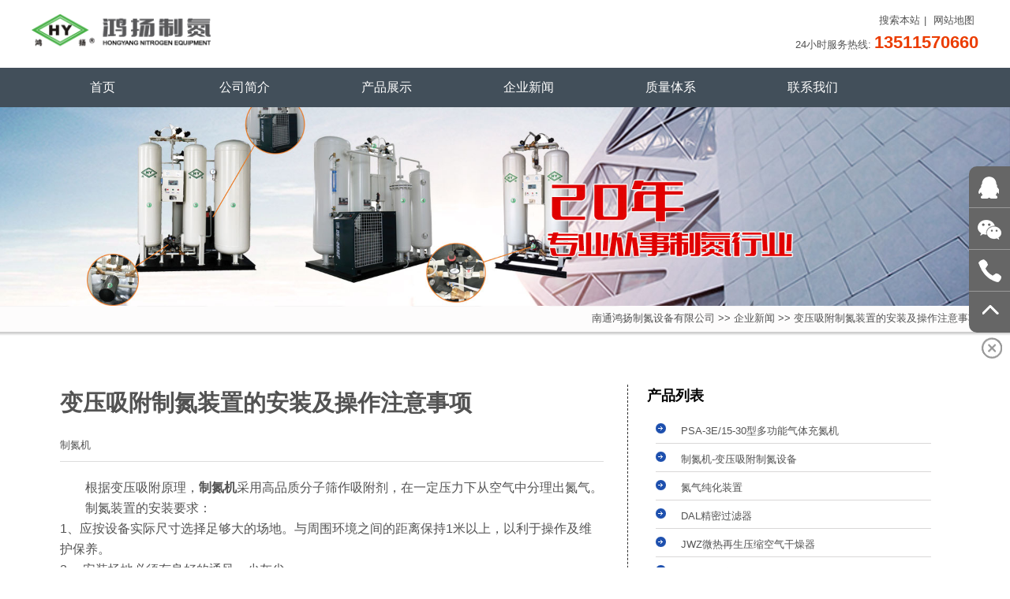

--- FILE ---
content_type: text/html
request_url: http://www.hy-zd.com/new/9_269.htm
body_size: 17186
content:
<!DOCTYPE html>
<html lang="cn">
    
    <head>
        <meta charset="utf-8">
        <meta name="keywords" content="制氮装置,制氮机" />
        <meta name="description" content="根据变压吸附原理，制氮机采用高品质分子筛作吸附剂，在一定压力下从空气中分理出氮气。" />
        <title>变压吸附制氮装置的安装及操作注意事项_制氮机_企业新闻_南通鸿扬制氮设备有限公司</title>
        <meta name="author" content="南通鸿扬制氮设备有限公司">
        <meta name="copyright" content="南通鸿扬制氮设备有限公司">
        <meta name="robots" content="All">
        <meta name="format-detection" content="telephone=no" />
        <meta name="viewport" content="width=device-width,initial-scale=1,maximum-scale=1,user-scalable=no">
        <meta http-equiv="X-UA-Compatible" content="IE=edge,chrome=1">
        <meta name="HandheldFriendly" content="true">
        <link href="favicon.ico" rel="shortcut icon" type="image/x-icon">
        <link rel="stylesheet" type="text/css" href="/template/2017/images/css/reset.css">
         <link rel="stylesheet" type="text/css" href="/template/2017/images/css/inside.css">
        <link rel="stylesheet" type="text/css" href="/template/2017/images/css/responsive.css">
        <script src="/template/2017/images/js/plugin.js"></script>
        <!--[if lt IE 9]>
            <script type="text/javascript" src="/template/2017/images/js/css3-mediaqueries.js"></script>
        <![endif]-->
    </head>
    
    <body>﻿
	   <header>
            <div class="header">
                <div class="top clearfix">
                    <div class="container">
                        <div class="fl">
                          <a href="http://www.hy-zd.com">
                            <img src="/template/2017/images/images/logo.png" alt="南通鸿扬制氮设备有限公司" class="logo">
                         </a>
                         </div>
                        <div class="fr">
                            <div class="language">
                           
                                <a href="/page/article/search.asp">搜索本站</a>|
                                <a href="/sitemap.htm">网站地图</a>
                            </div>
                            <div class="tel">24小时服务热线:
                                <span>13511570660</span></div>
                        </div>
                    </div>
                </div>
                <!--top end-->
                <nav class="navbar">
                    <ul class="container nav li125">
					<li><a href="/index.htm">首页</a></li>
					<li><a href="/aboutus.html">公司简介</a></li>
					<li><a href="/products/">产品展示</a></li><li><a href="/new/">企业新闻</a></li>
					<li><a href="/quality.html">质量体系</a></li><li><a href="/nxwm.html">联系我们</a></li>

                    </ul>
                </nav>
                <!--navigation end-->
            </div>
        </header>
               <section class="pbanner text_c">
            <img src="/template/2017/images/images/service.jpg"/>
        </section>
        <section class="Crumbs pb5 pt5 clearfix">
            <div class="container text_r"><a href="/" class="k_guidename">南通鸿扬制氮设备有限公司</a> &gt;&gt; <a href="/new/">企业新闻</a> &gt;&gt; 变压吸附制氮装置的安装及操作注意事项</div></section>
        <section class="mt50 mb20">
            <div class="container">
                <div class="row">
                    <article class="grid_8 ml3 fl mb40">
                        <div class="content">
                            <h1 class="f32 black">变压吸附制氮装置的安装及操作注意事项</h1>
                            <div class="info_text mt20 pb10 b_m_line_ddd">
                                <span>制氮机</span>
                             </div>
                            <div class="news_text f16 mt20">
                                 &nbsp; &nbsp; &nbsp; &nbsp; 根据变压吸附原理，<a href="http://www.hy-zd.com/products/"><strong>制氮机</strong></a>采用高品质分子筛作吸附剂，在一定压力下从空气中分理出氮气。<br /><p>&nbsp; &nbsp; &nbsp; &nbsp; 制氮装置的安装要求：</p><p> 1、应按设备实际尺寸选择足够大的场地。与周围环境之间的距离保持1米以上，以利于操作及维护保养。</p><p> 2 、安装场地必须有良好的通风，少灰尘。</p><p> 3、 不能安装于有腐蚀性的环境中。</p><p> 4、 消声器(制氮装置废气出口)既可装在室内也可装在室外，空压机与制氮装置在同一房间时，消声器应安装在室外，以免影响氮气产量。</p><p> 5、制氮装置放在通风不畅的地方，消声器应安装在室外。</p><p> 6、消声器如装在室外，装设在室外的消声器应有防雨设施，注意其放置高度不能高出废气出口，否则管路污水非但不能排出且易使污水倒灌。</p><p>&nbsp; &nbsp; &nbsp; &nbsp; 关于制氮装置（<a href="http://www.hy-zd.com/products/"><strong>制氮机</strong></a>）操作前的准备：</p><p> 1 、检查氮气分析仪取样气控制阀应外于关闭状态。</p><p> 2、使用前请先认真阅读有关说明书(空压机，高效除油器，冷干机，精密过滤器，制氮装置，流量计，氮气分析仪的使用说明书)注意正确使用。</p><p> 3、安全阀起跳压力调至进口zui大压力的1.05倍。</p><p>&nbsp; &nbsp; &nbsp; &nbsp; 关于制氮机在开车操作中的要求：</p><p> 1 、开车前，检查空压机油位。</p><p> 2、启动空压机，待空气压力升到设定压力时，压缩机自动泄载。</p><p> 3、接通冷干机的电源，按冷干机的启动按钮，冷干机启动，待冷干机空运转5-10分钟后，缓缓打开空压机上的球阀，等压力平衡后，全开此阀，然后调整制氮机前的截止阀（初次开机调），经过干燥的压缩空气准备通入制氮装置。</p><p> 4、调整制氮机上的气动阀的控制气的进口压力为0.55 Mpa，若太小阀门可能不工作。</p><p> 5、按制氮机启动接钮，启动制氮机。</p><p> 6 、待氮气缓冲罐压力平衡后，打开放空装置进行放空。然后调整制氮机后的截止阀（初次开机调），此时再微开氮气分析仪取样气控制阀，若控制柜面板上的氮气分析仪显示氮气纯度已达到，此时调节阀使氮气压力达到0.6Mpa，然后调节阀使流量计读数达到要求；然后全开阀，此时合格氮气送入用气点。</p><p> </p>
                            </div>
                            <div class="tag mt50 lh_22 pb5 b_m_line_ddd"></div>
                        </div>
                        <div class="row mt10">
                            <div class="grid_31 ml3 fl  mb10">上一篇：<span id="k_lastpage"><a href="/new/268.htm">制氮机系统中的空压机的日常维护</a></span></div>
                            <div class="grid_31 fr  mb10">下一篇：<span id="k_nextpage"><a href="/new/270.htm">PSA制氮机的工艺流程讲解</a></span></div>
                         </div>
                         <div class="next">关键字：<a href="/page/article/search.asp?query=%E5%88%B6%E6%B0%AE%E8%A3%85%E7%BD%AE" target="_blank">制氮装置</a> <a href="/page/article/search.asp?query=%E5%88%B6%E6%B0%AE%E6%9C%BA" target="_blank">制氮机</a> </div>
                    </article>
                    <aside class="grid_4 ml2 sidebar_news mb30" id="menu_list">
                    <h3 class="black mb20">产品列表</h3>
                        <div class="  ml3 clearfix">
                            <ul class="protitie_list f16 lh_16 mb30">
                              
                                <li><h2><a title="充氮机,气体充氮机,多功能气体充氮机" href="/products/PSA_3E_15_30XingZhuangBeiDuoGongNengQiTiChongDanJi/">PSA-3E/15-30型多功能气体充氮机</a></h2></li>

                                <li><h2><a title="变压吸附制氮,制氮机厂家" href="/products/091931234.htm">制氮机-变压吸附制氮设备</a></h2></li>

                                <li><h2><a title="氮气纯化设备,气体纯化设备,氮气纯化设备厂家" href="/products/34_237.htm">氮气纯化装置</a></h2></li>

                                <li><h2><a title="精密过滤器,精密过滤器厂家" href="/products/34_238.htm">DAL精密过滤器</a></h2></li>

                                <li><h2><a title="微热再生干燥器,微热再生压缩空气干燥机,微热再生空气干燥机" href="/products/34_240.htm">JWZ微热再生压缩空气干燥器</a></h2></li>

                                <li><h2><a title="空气冷却器,压缩空气冷却器" href="/products/34_239.htm">DAH风冷高效空气冷却器</a></h2></li>

                                <li><h2><a title="制氮装置" href="/products/093656808.htm">变压吸附制氮设备工作原理</a></h2></li>

                                <li><h2><a title="制氮机(制氮装置)工作流程" href="/products/094040350.htm">变压吸附制氮设备工作流程</a></h2></li>

                                <li><h2><a title="制氮机-变压吸附制氮设备技术参数" href="/products/100354979.htm">制氮机(制氮设备)技术参数</a></h2></li>

                             </ul>
                        </div>
                        <h3 class="black mb20">推荐阅读</h3>
                         
                            <div class="pb10 mt10 b_m_line_ddd clearfix">
                                <a   href="/products/091931234.htm" title="制氮机(也称制氮设备，制氮装置)-南通鸿扬制氮设备有限公司是一家专业生产制氮机的厂家，公司专注于气体分离技术、设备的开发和生产。电话：0513-88600812 传真0513-88600815" target="_blank" class="img_wrap2 fl"><img src="/up_files/xx1.jpg" alt="制氮机-变压吸附制氮设备"></a>
                                <div class="img_wrap2_p fl pt5">
                                    <h2 class="f14 mb5 black">
                                        <a href="/products/091931234.htm">制氮机-变压吸附制氮设备</a></h2>
                                    <p class="f13 lh18"> 制氮机(也称制氮设备，制氮装置)-南通鸿扬制氮设备有限公司是一家专业生产制氮机的厂家，公司专注于气体分离技术、设备的开发和生..</p>
                                </div>
                            </div>

                            <div class="pb10 mt10 b_m_line_ddd clearfix">
                                <a   href="/products/093656808.htm" title="制氮机(制氮设备也称制氮装置)是以压缩空气为原料，利用一种叫作碳分子筛的吸附剂(图一）对氮、氧的选择性吸附（图二），把空气中的氮分离出来。电话：0513-88600812 传真0513-88600815" target="_blank" class="img_wrap2 fl"><img src="/up_files/xx2.jpg" alt="变压吸附制氮设备工作原理"></a>
                                <div class="img_wrap2_p fl pt5">
                                    <h2 class="f14 mb5 black">
                                        <a href="/products/093656808.htm">变压吸附制氮设备工作原理</a></h2>
                                    <p class="f13 lh18"> 制氮机(制氮设备也称制氮装置)是以压缩空气为原料，利用一种叫作碳分子筛的吸附剂(图一）对氮、氧的选择性吸附（图二），把空气中..</p>
                                </div>
                            </div>
   
                          
                        <ul class="list1 mt15">
                         
                            <li><a href="/new/280.htm">制氮机纯度下降的原因，怎么处理</a></li>

                            <li><a href="/new/279.htm">制氮机的五大应用领域，了解吗</a></li>

                            <li><a href="/new/9_153.htm">怎样选择合适的制氮机</a></li>

                            <li><a href="/new/278.htm">膜式制氮机和吸附式制氮机有什么区别</a></li>

                        </ul>
                    </aside>
                </div>
            </div>
        </section>




<style>
/*link*/
.ilink{ height: 70px; line-height: 20px; padding: 30px 0; background: #f1f1f1; color: #000;}
.l-doc{width:73%;min-width:1003px;margin:auto;}
.ilink h3{ width: 102px; height: 26px; font-size: 18px; line-height: 26px; display: inline-block; *display: 

inline; vertical-align: middle; zoom: 1; margin-right: 5px; border-right: 1px solid #cccccc;color:#003366;}
.ilink a{ height: 26px; line-height: 26px; font-size: 12px; color: #000; vertical-align: middle; padding: 0 14px; 

border-left: 1px dashed #cfcfcf; display:inline-block;}
.ilink .a1{ border-left: 0px; }
.ilink a:hover{ color: #005BAC; }
</style>


<div class="ilink">
            <div class="l-doc">
                <h3>友情链接</h3>


<a href="http://www.jsjzjx.com/"target="_blank">插板门</a>
<a href="http://www.starvib.com/cangbizhendongqi/145120391.htm"target="_blank">防闭塞装置</a>
<a href="http://www.cmlt.cn/" target="_blank">前处理生产线</a>
<a href="http://www.jscghb.com/" target="_blank">脱硫脱硝工程</a>
<a href="http://www.nthlcf.com/" target="_blank">磁粉离合器</a>
<a href="http://www.hdal.cn/shfw/" target="_blank">铝阳极氧化</a>
<a href="http://www.starvib.com/geiliaoji/169_32.htm" target="_blank">振动给煤机</a>

<a href="http://www.starvib.com/cangbizhendongqi/" target="_blank">仓壁振动器</a
<a href="http://www.cgjd.cn/" target="_blank">磁粉制动器</a>
<a href="http://www.cljbj.com/juanbanji/Bending_20/" target="_blank">四辊卷板机</a>
<a href="http://www.starvib.com/geiliaoji/" target="_blank">振动给料机</a>
<a href="http://www.starvib.com/geiliaoji/16552639.htm"target="_blank">电磁振动给料机</a>
<a href="http://www.ntjdf.cn/cbjj.htm"target="_blank">白刚玉</a>



            </div>
        </div>


	   <footer>
            <div class="container">
                <a href="http://www.hy-zd.com">
                    <img src="/template/2017/images/images/logo_bottom.png" alt="南通鸿扬制氮设备有限公司">
                 </a>
                <div class="footer_link text_c mt40 pb20 b_m_line">
                    <ul>
					<li><a href="/index.htm">首页</a></li>
					<li><a href="/products/">产品展示</a></li><li><a href="/new/">企业新闻</a></li>
					<li><a href="/quality.html">质量体系</a></li><li><a href="/aboutus.html">公司简介</a></li><li><a href="/nxwm.html">联系我们</a></li>

                    </ul>
                </div>
                <div class="footer-copyright lh_22">
                    <p class="f_link">

<p>地　址：江苏省海安县曲塘镇工业园区贸园路13号 联系人：王越高先生 手　机：13511570660 电　话：0513-88600812 </p>
<p>南通鸿扬制氮设备有限公司 版权所有 备案号：
<a href="http://beian.miit.gov.cn/" target="_blank">苏ICP备17010328号-2</a>

                   技术支持： <a href="http://www.goodsdns.com/" target="_blank">天正企划</a></p>




</div>
            </div>
        </footer>



<link rel="stylesheet" type="text/css" href="/template/2017/images/fly/fly.css" />
  <div class="dock">
      <ul class="dockCon">
        <li class="first">
          <i class="i1"></i>
          <div class="con qqcon">
            <p class="t">很高兴为您服务！</p>
            <a href="tencent://message/?Menu=yes&uin=369719122&Site=鸿扬制氮&Service=200&sigT=2a0e37386280486ada2b5d5e69ee49186ccae1257fd9e1c9598af1f0b9c916067002a57aaaec8c8d" class="qqBtn">
              <span>售前咨询</span></a>

            <a href="tencent://message/?Menu=yes&uin=369719122&Site=鸿扬制氮&Service=200&sigT=2a0e37386280486ada2b5d5e69ee49186ccae1257fd9e1c9598af1f0b9c916067002a57aaaec8c8d" class="qqBtn">
              <span>售后咨询</span></a>
          </div>
        </li>
        <li>
          <i class="i2"></i>
          <div class="con weixinCon">
            <p class="img">
              <img src="/template/2017/images/fly/ewm_weixin.jpg" /></p>
            <p>我们的微信</p>
          </div>
        </li>
        <li>
          <i class="i3"></i>
          <div class="con telcon">服务热线：
            <p class="f-tel">13511570660</p></div>
        </li>
 
        <li class="backTop">
          <i class="i5"></i>
        </li>
      </ul>
      <a class="switchdock" href="javascript:void(0);"></a>
    </div>
    <!--dock end-->
    <script type="text/javascript" src="/template/2017/images/fly/fly.js"></script>
        <script src="/template/2017/images/js/nav.js"></script>
    </body>

</html>

--- FILE ---
content_type: text/css
request_url: http://www.hy-zd.com/template/2017/images/css/reset.css
body_size: 8088
content:
@charset "utf-8";
html {overflow-y:scroll;}
*html {background-image:url(about:blank);background-attachment:fixed;}
/* 清除内外边距 */
h1,h2,h3,h4,h5,h6,hr,p,blockquote,
/* structural elements 结构元素 */
dl,dt,dd,ul,ol,li,
/* list elements 列表元素 */
pre,
/* text formatting elements 文本格式元素 */
fieldset,form,button,input,textarea,
/* form elements 表单元素 */
th,td,
/* table elements 表格元素 */
body {margin:0;padding:0;}
/* 设置默认字体样式 */
body,textarea,input,button,select {color:#535353;font: 13px/1.63 "Hiragino Sans GB", Helvetica, Microsoft YaHei, Arial, sans-serif;outline:0;background:#FFF;}
h1,h2,h3,h4,h5,h6 {font-size:100%;}
i,em {font-style:normal;}
/** 重置图片元素 **/
img {border:none;vertical-align:top;}
/** 重置列表元素 **/
ul,ol,li {list-style:none;}
/** 重置表格元素 **/
table {border-collapse:collapse;border-spacing:0;}
/**重置表单元素**/
input[type=submit] {cursor:pointer;}
input[type=button] {cursor:pointer;}
textarea {resize:none;overflow:auto;}
/** 默认链接元素 **/
a {color:#535353;text-decoration:none;-webkit-transition:color .2s;-moz-transition:color .2s;-ms-transition:color .2s;-o-transition:color .2s;transition:color .2s;}
a:hover {color:#ce3f3c;text-decoration:underline;}
a:focus {-moz-outline-style:none;}
a:focus {outline:none;}
a * {cursor:pointer;}
q:before,q:after {content:none;}
/** 浮动元素 **/
.fl {float:left;*display:inline;}
.fr {float:right;*display:inline;}
/* 清除浮动 */
.clearfix:after {display:block;clear:both;visibility:hidden;height:0;overflow:hidden;content:".";}
.clearfix {*zoom:1;}
.clear {clear:both;height:0;line-height:0;font-size:0;overflow:hidden;}
/* 溢出 / 隐藏 */
.over {overflow:hidden;}
.hide {display:none;}

li a {
	display: block;
}

@font-face {font-family: "iconfont";
  src: url('iconfont.eot?t=1467873970'); /* IE9*/
  src: url('iconfont.eot?t=1467873970#iefix') format('embedded-opentype'), /* IE6-IE8 */
   
  url('iconfont.ttf?t=1467873970') format('truetype'), /* chrome, firefox, opera, Safari, Android, iOS 4.2+*/
  url('iconfont.svg?t=1467873970#iconfont') format('svg'); /* iOS 4.1- */
}
.k_pagelist {float:left;display:table;clear:both;line-height:30px;}
.k_pagelist em {padding:2px;border:1px solid #E7E7E7;font-size:12px;margin:0px 1px;background:#F5F9FE;color:#14316B;font-weight:bold;font-style:normal;}
.k_pagelist strong {padding:2px;border:1px solid #E7E7E7;font-size:12px;margin:0px 1px;color:#009900;}
.k_pagelist a {padding:2px;border:1px solid #E7E7E7;font-size:12px;margin:0px 1px;}

.container {width:98%;max-width:1200px;margin:0 auto;overflow:hidden;}
.header {margin-top:-21px;}
.top {padding:15px 0;}
.logo {height:50px;}
.tel span {font-size:22px;font-weight:bold;color:#eb3c00;}
.language {text-align:right;}
.language a {padding:0 5px 0 5px;}
.language a:hover {color:#eb3c00;}
.navbar {background:#424f5a;}
.nav {z-index:99;/* IF .navbar position=relative -> ul = container width,ELSE ul = 100% width */}
.nav:before,.nav:after {content:"";display:table;}
.nav:after {clear:both;}
.nav>li>a {color:#fff;font-size:16px;text-align:center;line-height:50px;}
.nav>li>a:hover {background:#00aaff;}
.nav>li {float:left;text-align:center;}

.nav > li > div {display:none;width:100%;background:#333;position:absolute;z-index:99;top:54px;left:0;margin:0;padding:10px 0;list-style:none;code:190256820;}
.nav > li > div > ul:before,.nav > li > div > ul:after {content:"";display:table;}
.nav > li > div > ul:after {clear:both;}
.nav > li > div > ul > li {}
.nav > li > div > ul > li:hover>a {}
.nav > li > div > ul > li>a {}
 
.li125 li {width:15%;}
.menu-mobile {display:none;padding:10px;}
.mlogo {height:32px;padding-top:9px;}
.menu-mobile:after {content:"\e60e";line-height:50px;font-family:"iconfont" !important;font-size:2.5rem;padding:0;float:right;position:relative;top:0;opacity:.8;/*-webkit-transform:translateY(-25%);-ms-transform:translateY(-25%);transform:translateY(-25%);*/}
.menu-dropdown-icon:before {content:"\e60e";font-family:"iconfont" !important;display:none;cursor:pointer;float:right;padding-right:10px;line-height:3em;color:#fff;}
 
 .banner { position:relative; /*left:50%; width:1920px; margin-left:-960px;*/ background:#fff; text-align:center; z-index:3; height:auto;}
.banner .bd li { height:auto; }
.banner .bd img{width:100%; height: auto;min-height:386px;}
.banner .hd { position:absolute; bottom:5%; width:100%; height:14px; z-index:1; }
.banner .hd ul { width:90%; margin:0 auto; text-align:center; }
.banner .hd ul li { display:inline-block; *display:inline; zoom:1; width:14px; height:14px; margin:0 3px; border-radius:50%; background:#fff; line-height:999px; overflow:hidden; cursor:pointer; }
.banner .hd ul .on { background:#c5231c; }
 
 
footer {width:100%;border-top:6px solid #eaeaea;background:#2d2d2d;padding-top:30px;padding-bottom:10px}
footer img {display:block;margin:0 auto;margin-top:20px;}
.footer_link li {display:inline;line-height:22px}
.footer_link a {margin:0 10px;color:#99a1a6;display:inline-block}
.footer_link a:hover {color:#c70c1f}
.hide-text {text-indent:100%;white-space:nowrap;overflow:hidden}
.footer-sns {text-align:center}
.footer-sns a {display:inline-block;height:32px;width:32px;background-image:url(../images/idx-btm.png);background-repeat:no-repeat;margin:0 9px;vertical-align:middle}
.footer-sns-weibo {background-position:0 -221px}
.footer-sns-weixin {position:relative;background-position:-52px -221px}
.footer-sns-qqweibo {background-position:-104px -221px}
.footer-sns-qzone {background-position:-156px -221px}
.footer-sns-weibo:hover {background-position:0 -262px}
.footer-sns-weixin:hover {background-position:-52px -262px}
.footer-sns-qqweibo:hover {background-position:-104px -262px}
.footer-sns-qzone:hover {background-position:-156px -262px}
.footer-sns-weixin i {position:absolute;display:none;width:176px;height:210px;z-index:999;background:url(../images/idx-btm.png) no-repeat 0 0;left:-72px;bottom:40px}
.footer-sns-weixin:hover i {display:block}
.footer-copyright {padding:20px 0 25px;text-align:center;color:#ccc}
.footer-copyright a {color:#666;}
.footer-copyright a:hover {color:#00aaff;}
.f_link{margin:15px auto;}
.page-news-list a {font-size:14px}
.data {width:60px;height:60px;display:block;background:#CCC;color:#333;text-align:center;line-height:60px}
.month {display:block;width:60px;text-align:center}
.page-news-list li {padding:10px;margin-bottom:12px;overflow:hidden;-webkit-transition:all 0.4s ease 0s;-o-transition:all 0.4s ease 0s;transition:all 0.4s ease 0s}
.page-news-list li a {font-size:16px;height:20px;line-height:20px;display:block;overflow:hidden;color:#333;text-decoration:none;}
.page-news-list li p {padding-top:5px;color:#777}
.page-news-list li:hover {background:#00aaff;}
.page-news-list li:hover p,.page-news-list li:hover .month {color:#fff}
.page-news-list li:hover .data {background:#FFF}
.page-news-list li:hover a {color:#fff;text-decoration:underline}

.text_c {text-align:center}
.text_r {
    text-align: right;
}
.b_m_line {border-bottom:1px solid #4d4d4d}
.b_m_line_ddd {
	border-bottom: 1px solid #ddd
}
.pt5 {padding-top:5px;}
.pt10 {padding-top:10px;}
.pt20 {padding-top:20px;}
.pb5 {padding-bottom:5px;}
.pb10 {padding-bottom:10px;}
.pb20 {padding-bottom:20px;}
.plr10 {padding:0 10px}
.mb10 {margin-bottom:10px;}
.mb20 {margin-bottom:20px;}
.mb30 {margin-bottom:30px;}
.mb40 {margin-bottom:40px;}
.mt5 {margin-top:5px;}
.mt10 {margin-top:10px;}
.mt15 {margin-top:15px;}
.mt20 {margin-top:20px;}
.mt30 {margin-top:30px;}
.mt40 {margin-top:40px;}
.mt50 {margin-top:50px;}
.ml3{margin-left:3%;}
.ml2{margin-left:2%;}
.ml10 {margin-left:10px;}
.mr14 {margin-right:14px}
.f36 {font-size:36px}
.w60{width:60%;margin:0 20%;    overflow: hidden;}
.f13 {
	font-size: 13px
}
.f14 {
	font-size: 14px
}
.f16 {
    font-size: 16px;
}
.f32 {
    font-size: 220%;
}

.lh_22 {line-height:22px}


--- FILE ---
content_type: text/css
request_url: http://www.hy-zd.com/template/2017/images/css/inside.css
body_size: 3235
content:
/*service*/
.pbanner img{width:100%;height:auto;}
.Crumbs {width:100%;height:40px;background:url(../images/Crumbs_bg.png) repeat-x;}
.service_t {height:36px;line-height:36px;margin-bottom:30px}
.service_t article {border-bottom:1px solid #ddd;padding-bottom:20px}
.service_t h3 {font-size:36px;float:left;font-weight:600;color:#333;}
.service_t p {font-size:18px;float:left;font-style:italic;color:#c9c9c9;padding-top:10px;margin-left:10px;}
.pro_intro p {margin-bottom:10px;}
.stuck_fixed {position:fixed;top:86px}
.row {*zoom:1;}
.row:before,.row:after {display:table;content:"";line-height:0}
.row:after {clear:both}
.grid_3 {width:20%;float:left;min-height:1px;}
.grid_8 {width:60%;float:left;min-height:1px;}
.grid_4 {width:30%;float:left;min-height:1px;}
.protitie_list li {background:url(../images/list_marker.png) no-repeat;text-indent:2em;border-bottom:1px #D9D8D8 solid;margin-top:10px;padding-bottom:5px;}
.protitie_list li h2 a{font-size:0.8em;font-weight:200;}
.grid_9 {width:77%}
.pro-list {float:right}
.pro-list .row {margin-left:0}
.pro-list .pro-li {width:270px;margin-left:5}
.pro-li {background:#fff;margin-left:20px;margin-bottom:20px;float:left;position:relative;box-shadow:0 1px 2px #c5c5c5;transition:.3s;-moz-transition:.3s;-webkit-transition:.3s;-o-transition:.3s}
.pro-list-img {overflow:hidden;position:relative;}
.pro-list-img img {display:block;transition:1s;-moz-transition:1s;-webkit-transition:1s;-o-transition:1s;-webkit-box-sizing:border-box;height:auto;max-width:400px;}
.pro-li:hover img,.pro-li.hover img {transform:scale(1.2);-webkit-transform:scale(1.2)}
.pic_next {display:none}
article h1 {float:none}
.news_list,.content {padding-right:30px;border-right:1px dashed #2d2d2d}
.sidebar_news h3 {font-size:18px;color:#000;}
.img_wrap2 {margin-right:10px;display:block;padding:4px;background:#fff;box-shadow:0px 0px 4px #d2ccc1;position:relative;}
.img_wrap2 img {box-sizing:border-box;-moz-box-sizing:border-box;-webkit-box-sizing:border-box;height:auto;max-width:100%;width:auto\9;}
.img_wrap2_p {margin-right:0;}
.list1 li {padding-left:24px;padding-top:1px;margin-bottom:8px;}
.list1 a {line-height:18px;text-transform:uppercase;display:inline-block;position:relative;}
.list1 li a:before {position:absolute;width:13px;height:13px;content:'';top:2px;left:-23px;background:url(../images/list_marker.png) no-repeat;transition:0.7s;-webkit-transition:0.7s;-moz-transition:0.7s}
.list1 li a:hover:before {-webkit-transform:rotate(360deg);-moz-transform:rotate(360deg);-ms-transform:rotate(360deg);-o-transform:rotate(360deg);transform:rotate(360deg)}
.main .sitemap .type {font-size:1.5em;font-weight:500;height:60px;line-height:60px;background:#2553b3;padding:0 0 0 10px;color:#fff;margin:20px 0;}
.main .sitemap .con {padding:20px;}
.main .sitemap .con h1,.main .sitemap .con h3 {float:left;font-size:0.9em;font-weight:100;text-align:left;color:#fff;font-family:Microsoft sans serif,Arial;line-height:1.6em;width:30%;}
.main .sitemap h2 {font-size:1.3em;font-weight:500;height:60px;line-height:60px;padding:0 0 0 40px;border-bottom-width:1px;border-bottom-style:dotted;border-bottom-color:#CCC;}
.main .sitemap .con li {font-size:0.8em;line-height:1.8em;}

--- FILE ---
content_type: text/css
request_url: http://www.hy-zd.com/template/2017/images/css/responsive.css
body_size: 1568
content:
@media only screen and (max-width:768px) {.navbar {background:#fff;}
.top,.footer_link,.footer-copyright .f_link{display:none;}
.banner .bd li { height:auto; }
.banner .bd img{width:100%; height: auto;min-height:116px;}
.banner .hd {  bottom:15%;  }

.ilink{display:none;}
 
.nav {position:static;}
.navbar .show-on-mobile {display:block;}
.menu-container {width:100%;}
.menu-mobile {display:block;border-bottom:2px solid #eb3c00;}
.menu-dropdown-icon:before {display:block;}
.nav {display:none;background:#424f5a;}
.nav > li {width:100%;float:none;display:block;}
.nav > li a {color:#eee;text-align:left;line-height:3em;padding:0 10px;margin:0;display:block;}
.navbar >ul >li >div {display:none;}
.about .article {float:none;width:96%;margin:10px 2%;}
.v_ab{float:none;width:96%;margin:10px 2%;}
.v_ab li img {width:100%;height:auto;}
.pro li {float:left;width:96%;padding:0 2%;}
.pro dd p{display:none;}
.grid_4,.grid_11 {float:none;width:96%;margin:10px 2%;}
.container {width:320px;}
#menu_list {width:100%;overflow:hidden;display:none;}
.pageshow .grid_3,.pageshow .grid_9 {float:none;margin:0 auto;}
.pro-list .pro-li {float:none;width:96%;margin:10px 2%;margin-left:0}
.container .grid_9,.container .grid_8 {float:none;display:block;width:100%;margin-left:0;-webkit-box-sizing:border-box;-moz-box-sizing:border-box;box-sizing:border-box;}
.news_list,.content {padding-right:0px;border-right:none}
.content .news_text img{width:90%;height:auto;margin:10px 5%;}
.row {*zoom:1;margin-left:0px}
.Crumbs,.grid_31{display:none;}
}


--- FILE ---
content_type: text/css
request_url: http://www.hy-zd.com/template/2017/images/fly/fly.css
body_size: 2647
content:
 
 a:link, a:visited { text-decoration: none; }
 .dock { position: fixed; top: 50%; width: 52px; height: 245px; margin-top: -149px; right: 0px; z-index: 1100; }
.dockCon { right: 0px; top: 0px; position: absolute; }
.dockCon li.first, .dockCon li.first i { border-radius: 10px 0px 0px; }
.dockCon li.backTop, .dockCon li.backTop i { border-bottom: 0px none; border-radius: 0px 0 0 10px; }
.dockCon li:hover i, .dockCon li.active { cursor: pointer; background-color: #ec1b24; }
.dockCon i { width: 52px; height: 52px; display: block; background-image: url(slider.png); background-repeat: no-repeat; background-color: #666; z-index: 4; position: relative; border-bottom: 1px solid #999; }
.dockCon .i1 { background-position: center 0px; }
.dockCon .i2 { background-position: center -52px; }
.dockCon .i3 { background-position: center -106px; }
.dockCon .i5 { background-position: center -206px; transition: 300ms; -webkit-transition: 300ms; }
.dockCon li.backTop .i5 { background-position: center -210px; }
.dockCon .con { background-color: #323232; border-radius: 10px 0px 0px 10px; color: #fff; position: absolute; right: 0px; display: none; }
.qqcon a:link, .qqcon a:visited { color: #323232; }
.qqcon a:active, .qqcon a:hover { color: #fff; }
.qqcon { top: 20px; width: 160px; padding: 14px 0px; font-size: 14px; text-align: center; }
.qqcon .t { color: #999; }
.qqBtn { border-radius: 5px; background-color: #fff; display: block; width: 112px; height: 30px; line-height: 30px; margin: 13px auto 0px; }
.qqBtn span { background: url(qq1.png) no-repeat scroll left center; padding-left: 24px; }
.qqBtn:hover { background-color: #ec1b24; }
.qqBtn:hover span { background-image: url(qq2.png); }
.weixinCon { top: 20px; padding: 14px 24px; text-align: center; }
.weixinCon .img { width: 120px; overflow: hidden; margin-bottom: 7px; }
.weixinCon .img img { width: 100%; display: block; }
.telcon { top: 107px; padding: 5px 18px; width: 120px; }
.telcon .f-tel { font: bold 16px/1.4 arial, helvetica, sans-serif; }
.dianshangCon { padding: 15px 18px 0px 28px; height: 234px; top: 8px; width: 552px; }
.dianshangCon .t { color: #999; font-size: 14px; }
.dianshangCon a:link, .dianshangCon a:visited { color: #bcbcbc; }
.dianshangCon a:active, .dianshangCon a:hover { color: #fff; }
 
.switchdock { background: url(slider.png) no-repeat scroll center -268px; width: 28px; height: 29px; margin: 0px auto 0px; display: block; position: absolute; right: 10px; bottom: 0px; -webkit-transition: 0s; -moz-transition: 0s; -o-transition: 0s; transition: 0s; }
.switchdock.active { background: url( switchdock.png) no-repeat; }


--- FILE ---
content_type: application/x-javascript
request_url: http://www.hy-zd.com/template/2017/images/js/nav.js
body_size: 2067
content:
$(document).ready(function(){"use strict";$('.nav > li > div > ul:not(:has(ul))').addClass('normal-sub');$(".nav").before("<a href=\"#\" class=\"menu-mobile\"> <img src=\"/template/2017/images/images/logo.png\" class=\"mlogo\" > </a>");$(".nav > li").hover(function(e){if($(window).width()>768){$(this).children("div").stop(true,false).fadeToggle(150);e.preventDefault()}});$(".menu-mobile").click(function(e){$(".nav").toggleClass('show-on-mobile');e.preventDefault()})});  

imgload();$(window).scroll(function(){setTimeout(function(){imgload()},200)});function imgload(){var offsetPage=window.pageYOffset?window.pageYOffset:window.document.documentElement.scrollTop;var offsetWindow=offsetPage+Number(window.innerHeight?window.innerHeight:document.documentElement.clientHeight);var imgarr=document.images;for(var i=0;i<imgarr.length;i++){if(imgarr[i]){postPage=imgarr[i].getBoundingClientRect().top+window.document.documentElement.scrollTop+window.document.body.scrollTop;postWindow=postPage+Number(imgarr[i].height);if(imgarr[i].src!=imgarr[i].getAttribute("_src")&&((postPage>offsetPage&&postPage<offsetWindow)||(postWindow>offsetPage&&postWindow<offsetWindow))){if(imgarr[i].getAttribute("_src")!=null&&imgarr[i].getAttribute("_src")!=undefined){var _img=new Image();_img.src=imgarr[i].getAttribute("_src");imgarr[i].src=_img.src}}else{continue}}}}

var map=new BMap.Map("map");var point=new BMap.Point(120.469919,32.541186);var marker=new BMap.Marker(point,{icon:new BMap.Icon("images/images/map.png",new BMap.Size(41,65))});StyleName:'land';map.addOverlay(marker);map.centerAndZoom(point,20);map.addControl(new BMap.NavigationControl());map.addControl(new BMap.ScaleControl());map.addControl(new BMap.OverviewMapControl());map.addControl(new BMap.MapTypeControl());map.addOverlay(marker);marker.setAnimation(BMAP_ANIMATION_BOUNCE);var opts={width:240,height:70,title:"webcompany",enableMessage:true};var infoWindow=new BMap.InfoWindow("<p>手机：13914352997</p>",opts);marker.addEventListener("click",function(){map.openInfoWindow(infoWindow,point)});
